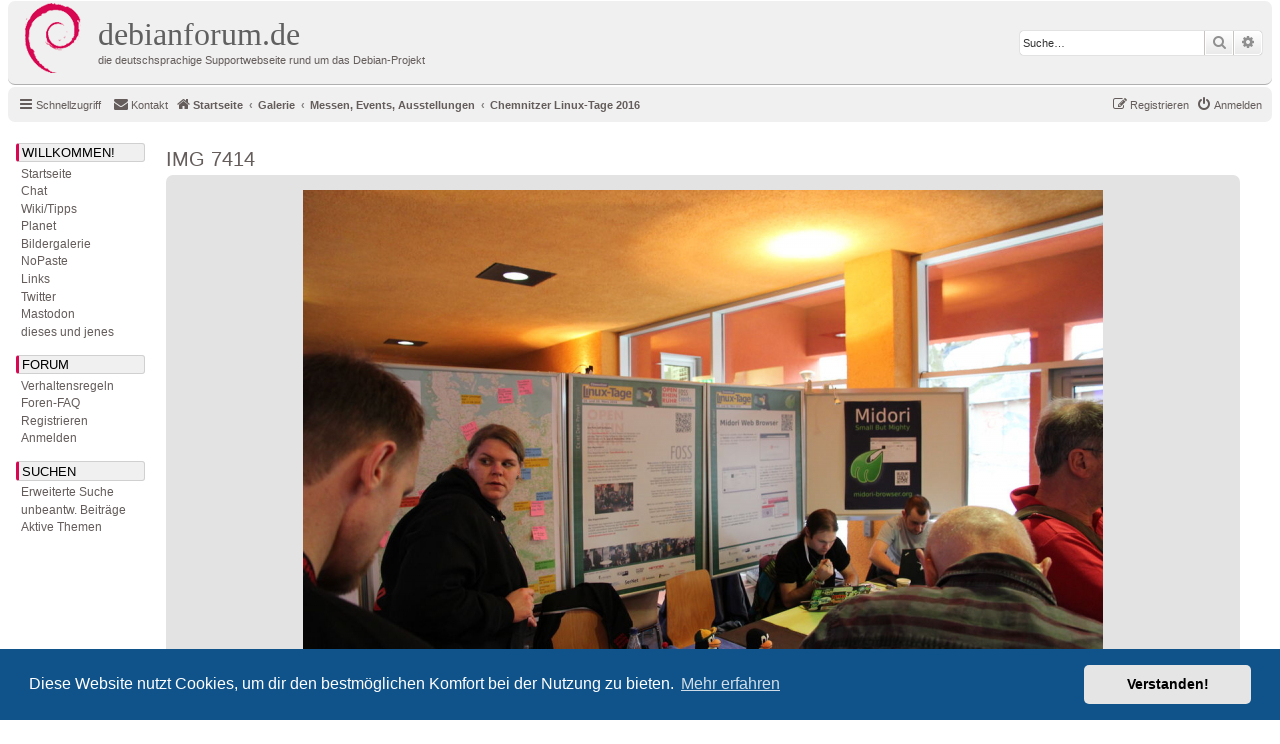

--- FILE ---
content_type: text/html; charset=UTF-8
request_url: https://debianforum.de/forum/gallery/image/322?sid=ea69f52e2de1ab1c6c372315b768fa63
body_size: 5339
content:
	<!DOCTYPE html>
<html dir="ltr" lang="de">
<head>
<meta charset="utf-8" />
<meta http-equiv="X-UA-Compatible" content="IE=edge">
<meta name="viewport" content="width=device-width, initial-scale=1" />

<title>debianforum.de - IMG 7414</title>

	<link rel="alternate" type="application/atom+xml" title="Feed - debianforum.de" href="/forum/feed?sid=7c91b38dbda52b92b39cac3ce2056636">	<link rel="alternate" type="application/atom+xml" title="Feed - Neuigkeiten" href="/forum/feed/news?sid=7c91b38dbda52b92b39cac3ce2056636">	<link rel="alternate" type="application/atom+xml" title="Feed - Alle Foren" href="/forum/feed/forums?sid=7c91b38dbda52b92b39cac3ce2056636">	<link rel="alternate" type="application/atom+xml" title="Feed - Neue Themen" href="/forum/feed/topics?sid=7c91b38dbda52b92b39cac3ce2056636">	<link rel="alternate" type="application/atom+xml" title="Feed - Aktive Themen" href="/forum/feed/topics_active?sid=7c91b38dbda52b92b39cac3ce2056636">			

<!--
	phpBB style name: debianforum.de
	Based on style:   prosilver (this is the default phpBB3 style)
	Original author:  Tom Beddard ( http://www.subBlue.com/ )
	Modified by: debianforum.de style team: https://debianforum.de/forum/viewtopic.php?f=14&t=165818
-->

<link href="./../../assets/css/font-awesome.min.css?assets_version=131" rel="stylesheet">
<link href="./../../styles/debianforumde/theme/stylesheet.css?assets_version=131" rel="stylesheet">
<link href="./../../styles/debianforumde/theme/de/stylesheet.css?assets_version=131" rel="stylesheet">



	<link href="./../../assets/cookieconsent/cookieconsent.min.css?assets_version=131" rel="stylesheet">

<!--[if lte IE 9]>
	<link href="./../../styles/debianforumde/theme/tweaks.css?assets_version=131" rel="stylesheet">
<![endif]-->


<link href="./../../ext/phpbbde/pastebin/styles/debianforumde/theme/pastebin.css?assets_version=131" rel="stylesheet" media="screen">
<link href="./../../ext/phpbbgallery/core/styles/prosilver/theme/gallery.css?assets_version=131" rel="stylesheet" media="screen">
<link href="./../../ext/phpbbgallery/core/styles/all/theme/default.css?assets_version=131" rel="stylesheet" media="screen">
<link href="./../../ext/rmcgirr83/contactadmin/styles/prosilver/theme/imageset.css?assets_version=131" rel="stylesheet" media="screen">



</head>
<body id="phpbb" class="nojs notouch section-app/gallery/image/322 ltr ">



<div id="wrap" class="wrap">
	<a id="top" class="top-anchor" accesskey="t"></a>
	<div id="page-header">
		<div class="headerbar" role="banner">
					<div class="inner">

			<div id="site-description" class="site-description">
				<a id="logo" class="logo" href="./../../index.php?sid=7c91b38dbda52b92b39cac3ce2056636" title="Startseite"><span class="site_logo"></span></a>

				<!-- Debianforum: Titel klickbar -->			
				<a id="dfdeHeader" class="dfdeHeader" href="./../../index.php?sid=7c91b38dbda52b92b39cac3ce2056636" title="Startseite">
				<h1>debianforum.de</h1>
				<p>die deutschsprachige Supportwebseite rund um das Debian-Projekt</p>
				</a>
				<!-- -->

				<p class="skiplink"><a href="#start_here">Zum Inhalt</a></p>
			</div>

									<div id="search-box" class="search-box search-header" role="search">
				<form action="./../../search.php?sid=7c91b38dbda52b92b39cac3ce2056636" method="get" id="search">
				<fieldset>
					<input name="keywords" id="keywords" type="search" maxlength="128" title="Suche nach Wörtern" class="inputbox search tiny" size="20" value="" placeholder="Suche…" />
					<button class="button button-search" type="submit" title="Suche">
						<i class="icon fa-search fa-fw" aria-hidden="true"></i><span class="sr-only">Suche</span>
					</button>
					<a href="./../../search.php?sid=7c91b38dbda52b92b39cac3ce2056636" class="button button-search-end" title="Erweiterte Suche">
						<i class="icon fa-cog fa-fw" aria-hidden="true"></i><span class="sr-only">Erweiterte Suche</span>
					</a>
					<input type="hidden" name="sid" value="7c91b38dbda52b92b39cac3ce2056636" />

					<input type="hidden" name="sr" value="topics" />
				</fieldset>
				</form>
			</div>
						
			</div>
					</div>
				<div class="navbar" role="navigation">
	<div class="inner">

	<ul id="nav-main" class="nav-main linklist" role="menubar">

		<li id="quick-links" class="quick-links dropdown-container responsive-menu" data-skip-responsive="true">
			<a href="#" class="dropdown-trigger">
				<i class="icon fa-bars fa-fw" aria-hidden="true"></i><span>Schnellzugriff</span>
			</a>
			<div class="dropdown">
				<div class="pointer"><div class="pointer-inner"></div></div>
				<ul class="dropdown-contents" role="menu">
					
											<li class="separator"></li>
																									<li>
								<a href="./../../search.php?search_id=unanswered&amp;sid=7c91b38dbda52b92b39cac3ce2056636" role="menuitem">
									<i class="icon fa-file-o fa-fw icon-gray" aria-hidden="true"></i><span>Unbeantwortete Themen</span>
								</a>
							</li>
							<li>
								<a href="./../../search.php?search_id=active_topics&amp;sid=7c91b38dbda52b92b39cac3ce2056636" role="menuitem">
									<i class="icon fa-file-o fa-fw icon-blue" aria-hidden="true"></i><span>Aktive Themen</span>
								</a>
							</li>
							<li class="separator"></li>
							<li>
								<a href="./../../search.php?sid=7c91b38dbda52b92b39cac3ce2056636" role="menuitem">
									<i class="icon fa-search fa-fw" aria-hidden="true"></i><span>Suche</span>
								</a>
							</li>
					
										<li class="separator"></li>

									</ul>
			</div>
		</li>

				<li data-skip-responsive="true">
		</li>
			<li class="" data-last-responsive="true">
		<a href="/forum/contactadmin?sid=7c91b38dbda52b92b39cac3ce2056636" role="menuitem">
			<i class="icon fa-envelope fa-fw" aria-hidden="true"></i><span>Kontakt</span>
		</a>
	</li>
				
			<li class="rightside"  data-skip-responsive="true">
			<a href="./../../ucp.php?mode=login&amp;redirect=app.php%2Fgallery%2Fimage%2F322&amp;sid=7c91b38dbda52b92b39cac3ce2056636" title="Anmelden" accesskey="x" role="menuitem">
				<i class="icon fa-power-off fa-fw" aria-hidden="true"></i><span>Anmelden</span>
			</a>
		</li>
					<li class="rightside" data-skip-responsive="true">
				<a href="./../../ucp.php?mode=register&amp;sid=7c91b38dbda52b92b39cac3ce2056636" role="menuitem">
					<i class="icon fa-pencil-square-o  fa-fw" aria-hidden="true"></i><span>Registrieren</span>
				</a>
			</li>
					        <!--  DEBIANFORUM: keine brotkrummennagivation
        </ul>

        <ul id="nav-breadcrumbs" class="nav-breadcrumbs linklist navlinks" role="menubar">
        -->
				
		
		<li class="breadcrumbs" itemscope itemtype="https://schema.org/BreadcrumbList">

			
							<span class="crumb" itemtype="https://schema.org/ListItem" itemprop="itemListElement" itemscope><a itemprop="item" href="./../../index.php?sid=7c91b38dbda52b92b39cac3ce2056636" accesskey="h" data-navbar-reference="index"><i class="icon fa-home fa-fw"></i><span itemprop="name">Startseite</span></a><meta itemprop="position" content="1" /></span>

											
								<span class="crumb" itemtype="https://schema.org/ListItem" itemprop="itemListElement" itemscope><a itemprop="item" href="/forum/gallery?sid=7c91b38dbda52b92b39cac3ce2056636"><span itemprop="name">Galerie</span></a><meta itemprop="position" content="2" /></span>
															
								<span class="crumb" itemtype="https://schema.org/ListItem" itemprop="itemListElement" itemscope><a itemprop="item" href="/forum/gallery/album/2?sid=7c91b38dbda52b92b39cac3ce2056636"><span itemprop="name">Messen, Events, Ausstellungen</span></a><meta itemprop="position" content="3" /></span>
															
								<span class="crumb" itemtype="https://schema.org/ListItem" itemprop="itemListElement" itemscope><a itemprop="item" href="/forum/gallery/album/6?sid=7c91b38dbda52b92b39cac3ce2056636"><span itemprop="name">Chemnitzer Linux-Tage 2016</span></a><meta itemprop="position" content="4" /></span>
							
					</li>

		
					<li class="rightside responsive-search">
				<a href="./../../search.php?sid=7c91b38dbda52b92b39cac3ce2056636" title="Zeigt die erweiterten Suchoptionen an" role="menuitem">
					<i class="icon fa-search fa-fw" aria-hidden="true"></i><span class="sr-only">Suche</span>
				</a>
			</li>
			</ul>

	</div>
</div>
	</div>

	<div id=debianforum-outer> <!-- div ende ist in overall_footer.html --> 
	

<!-- debianforum: anfang -->
<div class="debianforumde-sidebar">
<div id=debianforum_nav>
<a id="navijump" name="navijump" accesskey="n"></a><div class="menuitem" style="margin-bottom:3px;" title="WILLKOMMEN!">Willkommen!</div>
<div class="menusubitem"><a href="./../../index.php?sid=7c91b38dbda52b92b39cac3ce2056636" title="Startseite">Startseite</a></div>
<div class="menusubitem"><a href="//wiki.debianforum.de/debianforum.de/JabberChat" title="Chat">Chat</a></div>
<div class="menusubitem"><a href="//wiki.debianforum.de/" title="Wiki/Tipps">Wiki/Tipps</a></div>
<div class="menusubitem"><a href="//planet.debianforum.de/" title="Planet">Planet</a></div>
<div class="menusubitem"><a href="/forum/gallery?sid=7c91b38dbda52b92b39cac3ce2056636" title="Bildergalerie">Bildergalerie</a></div>
<div class="menusubitem"><a href="/forum/pastebin/?sid=7c91b38dbda52b92b39cac3ce2056636" title="NoPaste">NoPaste</a></div>
<div class="menusubitem"><a href="//wiki.debianforum.de/Links" title="Links">Links</a></div>
<div class="menusubitem"><a href="///twitter.com/debianforum_de" title="debianforum.de auf Twitter">Twitter</a></div>
<div class="menusubitem"><a href="///mastodon.social/@debianforum_de" title="debianforum.de auf Mastodon">Mastodon</a></div>

<div class="menusubitem"><a href="//wiki.debianforum.de/DiesesUndJenes" title="dieses und jenes">dieses und jenes</a></div>

<div class="menuitem" style="margin-top:15px;margin-bottom:3px;" title="FORUM">Forum</div>
<div class="menusubitem"><a href="//wiki.debianforum.de/debianforum.de/Verhaltensregeln" title="Verhaltensregeln">Verhaltensregeln</a></div>
<div class="menusubitem"><a href="/forum/help/faq?sid=7c91b38dbda52b92b39cac3ce2056636" title="Häufig gestellte Fragen">Foren-FAQ</a></div>
<div class="menusubitem"><a href="./../../ucp.php?mode=register&amp;sid=7c91b38dbda52b92b39cac3ce2056636" title="Registrieren">Registrieren</a></div><div class="menusubitem"><a href="./../../ucp.php?mode=login&amp;redirect=app.php%2Fgallery%2Fimage%2F322&amp;sid=7c91b38dbda52b92b39cac3ce2056636" title="Anmelden">Anmelden</a></div>

<div class="menuitem" style="margin-top:15px;margin-bottom:3px;" title="SUCHEN">Suchen</div>
<div class="menusubitem"><a href="./../../search.php?sid=7c91b38dbda52b92b39cac3ce2056636" title="Zeigt die erweiterten Suchoptionen an">Erweiterte Suche</a></div>
<div class="menusubitem"><a href="./../../search.php?search_id=unanswered&amp;sid=7c91b38dbda52b92b39cac3ce2056636" title="Unbeantwortete Themen">unbeantw. Beitr&auml;ge</a></div>
<div class="menusubitem"><a href="./../../search.php?search_id=active_topics&amp;sid=7c91b38dbda52b92b39cac3ce2056636" title="Aktive Themen">Aktive Themen</a></div>
<p/>
</div>
</div>  
<!-- ende -->

	
	<a id="start_here" class="anchor"></a>
	<div id="page-body" class="page-body" role="main">
		
		
	<h2><a href="/forum/gallery/image/322?sid=7c91b38dbda52b92b39cac3ce2056636">IMG 7414</a></h2>

<div class="post bg2">
	<div class="inner">
		<div class="postbody_album" id="image">
			<a href="/forum/gallery/image/322/source?sid=7c91b38dbda52b92b39cac3ce2056636"><img src="/forum/gallery/image/322/medium?sid=7c91b38dbda52b92b39cac3ce2056636" alt="IMG 7414" class="postimage"/></a>						<br /><span class="image-description"></span>
		</div>
	</div>
</div>
<div class="post bg2">
	<div class="inner">
		<div style="text-align: center; overflow: hidden;">
			<div class="image_prev_image"><a href="/forum/gallery/image/321?sid=7c91b38dbda52b92b39cac3ce2056636">&laquo;&laquo; IMG 7411</a></div><div class="image_next_image"><a href="/forum/gallery/image/323?sid=7c91b38dbda52b92b39cac3ce2056636">IMG 7415 &raquo;&raquo; </a></div>		</div>
	</div>
</div>
<div id="details" class="panel post">
	<div class="inner">
		<dl class="postprofile" id="profile_poster">
			<dt class="has-avatar">
				<div class="avatar-container">
																<a href="./../../memberlist.php?mode=viewprofile&amp;u=2&amp;sid=7c91b38dbda52b92b39cac3ce2056636" class="avatar"><img class="avatar" src="./../../download/file.php?avatar=2_1499161132.gif" width="64" height="64" alt="Benutzeravatar" /></a>														</div>
								<a href="./../../memberlist.php?mode=viewprofile&amp;u=2&amp;sid=7c91b38dbda52b92b39cac3ce2056636" style="color: #AA0000;" class="username-coloured">feltel</a>							</dt>

						<dd class="profile-rank">Webmaster</dd>			
			<dd class="profile-posts"><strong>Beiträge:</strong> 10574</dd>						<dd class="profile-joined"><strong>Registriert:</strong> 20.12.2001 13:08:23</dd>						
			
									
											</dl>

		<div class="postbody">
			<ul class="post-buttons">
								<!--<li><a href="" title="Bearbeiten" class="button icon-button icon-notification"><span>Bearbeiten</span></a></li>-->
															</ul>
			<h3>IMG 7414</h3>
			<hr />

			<fieldset class="fields1 anti-postbody">
								<dl class="column2">
					<dt><label>Hochgeladen:</label></dt>
					<dd>21.03.2016 20:01:38</dd>
				</dl>
								<dl class="column1">
					<dt><label>Bildlink:</label></dt>
					<dd><input type="text" size="28" value="https://debianforum.de/forum/gallery/image/322/medium?sid=7c91b38dbda52b92b39cac3ce2056636" class="inputbox autowidth-gallery" onclick="this.focus();this.select();" /></dd>
				</dl>
								<dl class="column2">
					<dt><label>Betrachtet:</label></dt>
					<dd>11773</dd>
				</dl>
								<dl class="column1">
					<dt><label>BBCode:</label></dt>
					<dd><input type="text" size="28" value="[image]322[/image]" class="inputbox autowidth-gallery" onclick="this.focus();this.select();" /></dd>
											<dd><input type="text" size="28" value="[url=https://debianforum.de/forum/gallery/image/322?sid=7c91b38dbda52b92b39cac3ce2056636][img]https://debianforum.de/forum/gallery/image/322/mini?sid=7c91b38dbda52b92b39cac3ce2056636[/img][/url]" class="inputbox autowidth-gallery" onclick="this.focus();this.select();" /></dd>
									</dl>
															</fieldset>

				<h3 class="anti-postbody">EXIF-Daten</h3>
	<br /> <hr />
	<fieldset class="fields1 anti-postbody" id="exif_data_fieldset">
			<dl class="column1">
			<dt><label>Bild aufgenommen am:</label></dt>
			<dd>19.03.2016 17:12:44</dd>
		</dl>
			<dl class="column2">
			<dt><label>Brennweite:</label></dt>
			<dd>15 mm</dd>
		</dl>
			<dl class="column1">
			<dt><label>Belichtungszeit:</label></dt>
			<dd> 1/30 Sek</dd>
		</dl>
			<dl class="column2">
			<dt><label>Blende:</label></dt>
			<dd>F/3.5</dd>
		</dl>
			<dl class="column1">
			<dt><label>ISO-Empfindlichkeit:</label></dt>
			<dd>800</dd>
		</dl>
			<dl class="column2">
			<dt><label>Weißabgleich:</label></dt>
			<dd>Automatisch</dd>
		</dl>
			<dl class="column1">
			<dt><label>Blitz:</label></dt>
			<dd>Blitz wurde nicht ausgelöst, Blitz unterdrücken-Modus</dd>
		</dl>
			<dl class="column2">
			<dt><label>Kamera-Modell:</label></dt>
			<dd>Canon EOS 550D</dd>
		</dl>
			<dl class="column1">
			<dt><label>Belichtungsprogramm:</label></dt>
			<dd>Nicht definiert</dd>
		</dl>
			<dl class="column2">
			<dt><label>Belichtungskorrektur:</label></dt>
			<dd>0 LW</dd>
		</dl>
			<dl class="column1">
			<dt><label>Belichtungs- Messmethode:</label></dt>
			<dd>Multi-Segment</dd>
		</dl>
		</fieldset>
		</div>
	</div>
	</div>



<p class="jumpbox-return"><a href="/forum/gallery/album/6?sid=7c91b38dbda52b92b39cac3ce2056636" class="left-box arrow-left" accesskey="r">Zurück zu „Chemnitzer Linux-Tage 2016“</a></p>
<br /><br />

					</div> 
	</div> 	<!-- ende debianforum outer -->

</div> <!-- ende wrap -->

<div id="DebianforumLeisteUnten" class="DebianforumLeisteUnten"> 

<div id="page-footer" class="page-footer" role="contentinfo">
	<div class="navbar" role="navigation">
	<div class="inner">

	<ul id="nav-footer" class="nav-footer linklist" role="menubar">
		<li class="breadcrumbs">
									<span class="crumb"><a href="./../../index.php?sid=7c91b38dbda52b92b39cac3ce2056636" data-navbar-reference="index"><i class="icon fa-home fa-fw" aria-hidden="true"></i><span>Startseite</span></a></span>					</li>
		
				<li class="rightside">Alle Zeiten sind <span title="Europa/Berlin">UTC+01:00</span></li>
							<li class="rightside">
				<a href="/forum/user/delete_cookies?sid=7c91b38dbda52b92b39cac3ce2056636" data-ajax="true" data-refresh="true" role="menuitem">
					<i class="icon fa-trash fa-fw" aria-hidden="true"></i><span>Alle Cookies löschen</span>
				</a>
			</li>
												<li class="rightside" data-last-responsive="true">
		<a href="/forum/contactadmin?sid=7c91b38dbda52b92b39cac3ce2056636" role="menuitem">
			<i class="icon fa-envelope fa-fw" aria-hidden="true"></i><span>Kontakt</span>
		</a>
	</li>
			</ul>

	</div>
</div>

	<div class="copyright">
				
		<!-- Debianforum: disclaimer: -->
		Diese Webseite ist keine offizielle Webseite des <a href="https://www.debian.org/">Debian</a>-Projekts.
                <br /><a href="https://wiki.debianforum.de/debianforum.de/Impressum">Haftungsausschluss und Impressum</a> &ndash;
                <a href="./../../ucp.php?mode=privacy&amp;sid=7c91b38dbda52b92b39cac3ce2056636">Datenschutzerklärung</a> &ndash;
                <a href="https://wiki.debianforum.de/debianforum.de/Verhaltensregeln">Verhaltensregeln</a>
		<br /><br />
		<!-- -->

		Powered by <a href="https://www.phpbb.com/">phpBB</a>&reg; Forum Software &copy; phpBB Limited
		<br />Deutsche Übersetzung durch <a href="https://www.phpbb.de/">phpBB.de</a>							</div>

	<div id="darkenwrapper" class="darkenwrapper" data-ajax-error-title="AJAX-Fehler" data-ajax-error-text="Bei der Verarbeitung deiner Anfrage ist ein Fehler aufgetreten." data-ajax-error-text-abort="Der Benutzer hat die Anfrage abgebrochen." data-ajax-error-text-timeout="Bei deiner Anfrage ist eine Zeitüberschreitung aufgetreten. Bitte versuche es erneut." data-ajax-error-text-parsererror="Bei deiner Anfrage ist etwas falsch gelaufen und der Server hat eine ungültige Antwort zurückgegeben.">
		<div id="darken" class="darken">&nbsp;</div>
	</div>

	<div id="phpbb_alert" class="phpbb_alert" data-l-err="Fehler" data-l-timeout-processing-req="Bei der Anfrage ist eine Zeitüberschreitung aufgetreten.">
		<a href="#" class="alert_close">
			<i class="icon fa-times-circle fa-fw" aria-hidden="true"></i>
		</a>
		<h3 class="alert_title">&nbsp;</h3><p class="alert_text"></p>
	</div>
	<div id="phpbb_confirm" class="phpbb_alert">
		<a href="#" class="alert_close">
			<i class="icon fa-times-circle fa-fw" aria-hidden="true"></i>
		</a>
		<div class="alert_text"></div>
	</div>
</div>


</div> <!-- ende DebianforumLeisteUnten -->


<div>
	<a id="bottom" class="anchor" accesskey="z"></a>
	</div>

<script type="text/javascript" src="./../../assets/javascript/jquery-3.7.1.min.js?assets_version=131"></script>
<script type="text/javascript" src="./../../assets/javascript/core.js?assets_version=131"></script>

	<script src="./../../assets/cookieconsent/cookieconsent.min.js?assets_version=131"></script>
	<script>
		window.addEventListener("load", function(){
			window.cookieconsent.initialise({
				"palette": {
					"popup": {
						"background": "#0F538A"
					},
					"button": {
						"background": "#E5E5E5"
					}
				},
				"theme": "classic",
				"content": {
					"message": "Diese\u0020Website\u0020nutzt\u0020Cookies,\u0020um\u0020dir\u0020den\u0020bestm\u00F6glichen\u0020Komfort\u0020bei\u0020der\u0020Nutzung\u0020zu\u0020bieten.",
					"dismiss": "Verstanden\u0021",
					"link": "Mehr\u0020erfahren",
					"href": "https\u003A\/\/de.wikipedia.org\/wiki\/HTTP\u002DCookie"
				}
			})});
	</script>


<!--// Let's destroy all gallery stuff -->
<script>
	(function($) {  // Avoid conflicts with other libraries
		$('#pf_gallery_palbum').prop('disabled', true);
	})(jQuery); // Avoid conflicts with other libraries
</script>
<script src="./../../styles/debianforumde/template/forum_fn.js?assets_version=131"></script>
<script src="./../../styles/debianforumde/template/ajax.js?assets_version=131"></script>



</body>
</html>
